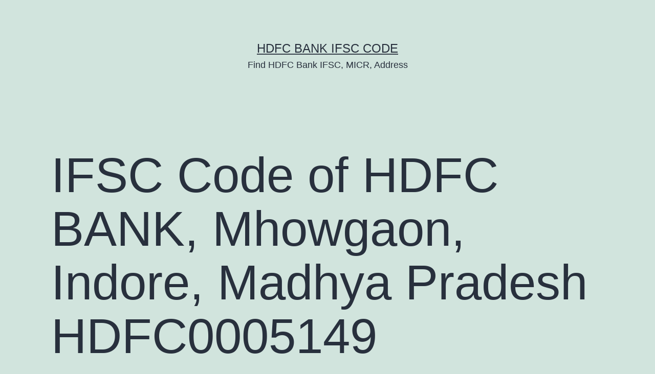

--- FILE ---
content_type: text/html; charset=UTF-8
request_url: https://hdfcbankifsccode.com/mhowgaon-branch/
body_size: 11690
content:
<!doctype html>
<html lang="en-US" prefix="og: https://ogp.me/ns#" >
<head>
	<meta charset="UTF-8" />
	<meta name="viewport" content="width=device-width, initial-scale=1.0" />
	
<!-- Search Engine Optimization by Rank Math - https://rankmath.com/ -->
<title>IFSC Code of HDFC BANK, Mhowgaon, Indore, Madhya Pradesh HDFC0005149</title>
<meta name="description" content="The HDFC BANK Mhowgaon Branch IFSC Code is HDFC0005149. The Bank is located at Hdfc Bank Ltd 100 Sanghi Streetmhow Dist Indore Mhowgaon Madhya Pradesh 453441, Mhowgaon, Indore, Madhya Pradesh. You can use the HDFC BANK IFSC Code to transfer funds online for RTGS, IMPS and NEFT transactions."/>
<meta name="robots" content="follow, index, max-snippet:-1, max-video-preview:-1, max-image-preview:large"/>
<link rel="canonical" href="https://hdfcbankifsccode.com/mhowgaon-branch/" />
<meta property="og:locale" content="en_US" />
<meta property="og:type" content="article" />
<meta property="og:title" content="IFSC Code of HDFC BANK, Mhowgaon, Indore, Madhya Pradesh HDFC0005149" />
<meta property="og:description" content="The HDFC BANK Mhowgaon Branch IFSC Code is HDFC0005149. The Bank is located at Hdfc Bank Ltd 100 Sanghi Streetmhow Dist Indore Mhowgaon Madhya Pradesh 453441, Mhowgaon, Indore, Madhya Pradesh. You can use the HDFC BANK IFSC Code to transfer funds online for RTGS, IMPS and NEFT transactions." />
<meta property="og:url" content="https://hdfcbankifsccode.com/mhowgaon-branch/" />
<meta property="og:site_name" content="HDFC Bank IFSC Code" />
<meta property="article:tag" content="Indore" />
<meta property="article:tag" content="Madhya Pradesh" />
<meta property="article:section" content="Indore" />
<meta property="og:updated_time" content="2022-09-05T14:22:47+00:00" />
<meta property="og:image" content="https://i0.wp.com/hdfcbankifsccode.com/wp-content/uploads/hdfc-ifsc-code.png" />
<meta property="og:image:secure_url" content="https://i0.wp.com/hdfcbankifsccode.com/wp-content/uploads/hdfc-ifsc-code.png" />
<meta property="og:image:alt" content="IFSC Code of HDFC BANK, Mhowgaon, Indore, Madhya Pradesh HDFC0005149" />
<meta property="article:published_time" content="2021-09-26T21:21:01+00:00" />
<meta property="article:modified_time" content="2022-09-05T14:22:47+00:00" />
<meta name="twitter:card" content="summary_large_image" />
<meta name="twitter:title" content="IFSC Code of HDFC BANK, Mhowgaon, Indore, Madhya Pradesh HDFC0005149" />
<meta name="twitter:description" content="The HDFC BANK Mhowgaon Branch IFSC Code is HDFC0005149. The Bank is located at Hdfc Bank Ltd 100 Sanghi Streetmhow Dist Indore Mhowgaon Madhya Pradesh 453441, Mhowgaon, Indore, Madhya Pradesh. You can use the HDFC BANK IFSC Code to transfer funds online for RTGS, IMPS and NEFT transactions." />
<meta name="twitter:site" content="@rahul964@gmail.com" />
<meta name="twitter:creator" content="@rahul964@gmail.com" />
<meta name="twitter:image" content="https://i0.wp.com/hdfcbankifsccode.com/wp-content/uploads/hdfc-ifsc-code.png" />
<meta name="twitter:label1" content="Written by" />
<meta name="twitter:data1" content="fr5m69flEsq" />
<meta name="twitter:label2" content="Time to read" />
<meta name="twitter:data2" content="2 minutes" />
<script type="application/ld+json" class="rank-math-schema">{"@context":"https://schema.org","@graph":[{"@type":["Person","Organization"],"@id":"https://hdfcbankifsccode.com/#person","name":"HDFC Bank IFSC Code","sameAs":["https://twitter.com/rahul964@gmail.com"]},{"@type":"WebSite","@id":"https://hdfcbankifsccode.com/#website","url":"https://hdfcbankifsccode.com","name":"HDFC Bank IFSC Code","publisher":{"@id":"https://hdfcbankifsccode.com/#person"},"inLanguage":"en-US"},{"@type":"ImageObject","@id":"https://i0.wp.com/hdfcbankifsccode.com/wp-content/uploads/hdfc-ifsc-code.png","url":"https://i0.wp.com/hdfcbankifsccode.com/wp-content/uploads/hdfc-ifsc-code.png","width":"200","height":"200","inLanguage":"en-US"},{"@type":"WebPage","@id":"https://hdfcbankifsccode.com/mhowgaon-branch/#webpage","url":"https://hdfcbankifsccode.com/mhowgaon-branch/","name":"IFSC Code of HDFC BANK, Mhowgaon, Indore, Madhya Pradesh HDFC0005149","datePublished":"2021-09-26T21:21:01+00:00","dateModified":"2022-09-05T14:22:47+00:00","isPartOf":{"@id":"https://hdfcbankifsccode.com/#website"},"primaryImageOfPage":{"@id":"https://i0.wp.com/hdfcbankifsccode.com/wp-content/uploads/hdfc-ifsc-code.png"},"inLanguage":"en-US"},{"@type":"Person","@id":"https://hdfcbankifsccode.com/author/fr5m69flesq/","name":"fr5m69flEsq","url":"https://hdfcbankifsccode.com/author/fr5m69flesq/","image":{"@type":"ImageObject","@id":"https://secure.gravatar.com/avatar/e8b02cfa3b3525efd8d9e515428655ec822f3434591be85d29dcc931b12488b9?s=96&amp;d=mm&amp;r=g","url":"https://secure.gravatar.com/avatar/e8b02cfa3b3525efd8d9e515428655ec822f3434591be85d29dcc931b12488b9?s=96&amp;d=mm&amp;r=g","caption":"fr5m69flEsq","inLanguage":"en-US"},"sameAs":["http://hdfcbankifsccode.com"]},{"@type":"Article","headline":"IFSC Code of HDFC BANK, Mhowgaon, Indore, Madhya Pradesh HDFC0005149","datePublished":"2021-09-26T21:21:01+00:00","dateModified":"2022-09-05T14:22:47+00:00","articleSection":"Indore, Madhya Pradesh","author":{"@id":"https://hdfcbankifsccode.com/author/fr5m69flesq/","name":"fr5m69flEsq"},"publisher":{"@id":"https://hdfcbankifsccode.com/#person"},"description":"The HDFC BANK Mhowgaon Branch IFSC Code is HDFC0005149. The Bank is located at Hdfc Bank Ltd 100 Sanghi Streetmhow Dist Indore Mhowgaon Madhya Pradesh 453441, Mhowgaon, Indore, Madhya Pradesh. You can use the HDFC BANK IFSC Code to transfer funds online for RTGS, IMPS and NEFT transactions.","name":"IFSC Code of HDFC BANK, Mhowgaon, Indore, Madhya Pradesh HDFC0005149","@id":"https://hdfcbankifsccode.com/mhowgaon-branch/#richSnippet","isPartOf":{"@id":"https://hdfcbankifsccode.com/mhowgaon-branch/#webpage"},"image":{"@id":"https://i0.wp.com/hdfcbankifsccode.com/wp-content/uploads/hdfc-ifsc-code.png"},"inLanguage":"en-US","mainEntityOfPage":{"@id":"https://hdfcbankifsccode.com/mhowgaon-branch/#webpage"}}]}</script>
<!-- /Rank Math WordPress SEO plugin -->

<link rel='dns-prefetch' href='//stats.wp.com' />
<link rel='preconnect' href='//c0.wp.com' />
<link rel="alternate" type="application/rss+xml" title="HDFC Bank IFSC Code &raquo; Feed" href="https://hdfcbankifsccode.com/feed/" />
<link rel="alternate" type="application/rss+xml" title="HDFC Bank IFSC Code &raquo; Comments Feed" href="https://hdfcbankifsccode.com/comments/feed/" />
<link rel="alternate" title="oEmbed (JSON)" type="application/json+oembed" href="https://hdfcbankifsccode.com/wp-json/oembed/1.0/embed?url=https%3A%2F%2Fhdfcbankifsccode.com%2Fmhowgaon-branch%2F" />
<link rel="alternate" title="oEmbed (XML)" type="text/xml+oembed" href="https://hdfcbankifsccode.com/wp-json/oembed/1.0/embed?url=https%3A%2F%2Fhdfcbankifsccode.com%2Fmhowgaon-branch%2F&#038;format=xml" />
<style id='wp-img-auto-sizes-contain-inline-css'>
img:is([sizes=auto i],[sizes^="auto," i]){contain-intrinsic-size:3000px 1500px}
/*# sourceURL=wp-img-auto-sizes-contain-inline-css */
</style>
<style id='wp-emoji-styles-inline-css'>

	img.wp-smiley, img.emoji {
		display: inline !important;
		border: none !important;
		box-shadow: none !important;
		height: 1em !important;
		width: 1em !important;
		margin: 0 0.07em !important;
		vertical-align: -0.1em !important;
		background: none !important;
		padding: 0 !important;
	}
/*# sourceURL=wp-emoji-styles-inline-css */
</style>
<style id='wp-block-library-inline-css'>
:root{--wp-block-synced-color:#7a00df;--wp-block-synced-color--rgb:122,0,223;--wp-bound-block-color:var(--wp-block-synced-color);--wp-editor-canvas-background:#ddd;--wp-admin-theme-color:#007cba;--wp-admin-theme-color--rgb:0,124,186;--wp-admin-theme-color-darker-10:#006ba1;--wp-admin-theme-color-darker-10--rgb:0,107,160.5;--wp-admin-theme-color-darker-20:#005a87;--wp-admin-theme-color-darker-20--rgb:0,90,135;--wp-admin-border-width-focus:2px}@media (min-resolution:192dpi){:root{--wp-admin-border-width-focus:1.5px}}.wp-element-button{cursor:pointer}:root .has-very-light-gray-background-color{background-color:#eee}:root .has-very-dark-gray-background-color{background-color:#313131}:root .has-very-light-gray-color{color:#eee}:root .has-very-dark-gray-color{color:#313131}:root .has-vivid-green-cyan-to-vivid-cyan-blue-gradient-background{background:linear-gradient(135deg,#00d084,#0693e3)}:root .has-purple-crush-gradient-background{background:linear-gradient(135deg,#34e2e4,#4721fb 50%,#ab1dfe)}:root .has-hazy-dawn-gradient-background{background:linear-gradient(135deg,#faaca8,#dad0ec)}:root .has-subdued-olive-gradient-background{background:linear-gradient(135deg,#fafae1,#67a671)}:root .has-atomic-cream-gradient-background{background:linear-gradient(135deg,#fdd79a,#004a59)}:root .has-nightshade-gradient-background{background:linear-gradient(135deg,#330968,#31cdcf)}:root .has-midnight-gradient-background{background:linear-gradient(135deg,#020381,#2874fc)}:root{--wp--preset--font-size--normal:16px;--wp--preset--font-size--huge:42px}.has-regular-font-size{font-size:1em}.has-larger-font-size{font-size:2.625em}.has-normal-font-size{font-size:var(--wp--preset--font-size--normal)}.has-huge-font-size{font-size:var(--wp--preset--font-size--huge)}.has-text-align-center{text-align:center}.has-text-align-left{text-align:left}.has-text-align-right{text-align:right}.has-fit-text{white-space:nowrap!important}#end-resizable-editor-section{display:none}.aligncenter{clear:both}.items-justified-left{justify-content:flex-start}.items-justified-center{justify-content:center}.items-justified-right{justify-content:flex-end}.items-justified-space-between{justify-content:space-between}.screen-reader-text{border:0;clip-path:inset(50%);height:1px;margin:-1px;overflow:hidden;padding:0;position:absolute;width:1px;word-wrap:normal!important}.screen-reader-text:focus{background-color:#ddd;clip-path:none;color:#444;display:block;font-size:1em;height:auto;left:5px;line-height:normal;padding:15px 23px 14px;text-decoration:none;top:5px;width:auto;z-index:100000}html :where(.has-border-color){border-style:solid}html :where([style*=border-top-color]){border-top-style:solid}html :where([style*=border-right-color]){border-right-style:solid}html :where([style*=border-bottom-color]){border-bottom-style:solid}html :where([style*=border-left-color]){border-left-style:solid}html :where([style*=border-width]){border-style:solid}html :where([style*=border-top-width]){border-top-style:solid}html :where([style*=border-right-width]){border-right-style:solid}html :where([style*=border-bottom-width]){border-bottom-style:solid}html :where([style*=border-left-width]){border-left-style:solid}html :where(img[class*=wp-image-]){height:auto;max-width:100%}:where(figure){margin:0 0 1em}html :where(.is-position-sticky){--wp-admin--admin-bar--position-offset:var(--wp-admin--admin-bar--height,0px)}@media screen and (max-width:600px){html :where(.is-position-sticky){--wp-admin--admin-bar--position-offset:0px}}

/*# sourceURL=wp-block-library-inline-css */
</style><style id='wp-block-heading-inline-css'>
h1:where(.wp-block-heading).has-background,h2:where(.wp-block-heading).has-background,h3:where(.wp-block-heading).has-background,h4:where(.wp-block-heading).has-background,h5:where(.wp-block-heading).has-background,h6:where(.wp-block-heading).has-background{padding:1.25em 2.375em}h1.has-text-align-left[style*=writing-mode]:where([style*=vertical-lr]),h1.has-text-align-right[style*=writing-mode]:where([style*=vertical-rl]),h2.has-text-align-left[style*=writing-mode]:where([style*=vertical-lr]),h2.has-text-align-right[style*=writing-mode]:where([style*=vertical-rl]),h3.has-text-align-left[style*=writing-mode]:where([style*=vertical-lr]),h3.has-text-align-right[style*=writing-mode]:where([style*=vertical-rl]),h4.has-text-align-left[style*=writing-mode]:where([style*=vertical-lr]),h4.has-text-align-right[style*=writing-mode]:where([style*=vertical-rl]),h5.has-text-align-left[style*=writing-mode]:where([style*=vertical-lr]),h5.has-text-align-right[style*=writing-mode]:where([style*=vertical-rl]),h6.has-text-align-left[style*=writing-mode]:where([style*=vertical-lr]),h6.has-text-align-right[style*=writing-mode]:where([style*=vertical-rl]){rotate:180deg}
/*# sourceURL=https://c0.wp.com/c/6.9/wp-includes/blocks/heading/style.min.css */
</style>
<style id='wp-block-latest-comments-inline-css'>
ol.wp-block-latest-comments{box-sizing:border-box;margin-left:0}:where(.wp-block-latest-comments:not([style*=line-height] .wp-block-latest-comments__comment)){line-height:1.1}:where(.wp-block-latest-comments:not([style*=line-height] .wp-block-latest-comments__comment-excerpt p)){line-height:1.8}.has-dates :where(.wp-block-latest-comments:not([style*=line-height])),.has-excerpts :where(.wp-block-latest-comments:not([style*=line-height])){line-height:1.5}.wp-block-latest-comments .wp-block-latest-comments{padding-left:0}.wp-block-latest-comments__comment{list-style:none;margin-bottom:1em}.has-avatars .wp-block-latest-comments__comment{list-style:none;min-height:2.25em}.has-avatars .wp-block-latest-comments__comment .wp-block-latest-comments__comment-excerpt,.has-avatars .wp-block-latest-comments__comment .wp-block-latest-comments__comment-meta{margin-left:3.25em}.wp-block-latest-comments__comment-excerpt p{font-size:.875em;margin:.36em 0 1.4em}.wp-block-latest-comments__comment-date{display:block;font-size:.75em}.wp-block-latest-comments .avatar,.wp-block-latest-comments__comment-avatar{border-radius:1.5em;display:block;float:left;height:2.5em;margin-right:.75em;width:2.5em}.wp-block-latest-comments[class*=-font-size] a,.wp-block-latest-comments[style*=font-size] a{font-size:inherit}
/*# sourceURL=https://c0.wp.com/c/6.9/wp-includes/blocks/latest-comments/style.min.css */
</style>
<style id='wp-block-latest-posts-inline-css'>
.wp-block-latest-posts{box-sizing:border-box}.wp-block-latest-posts.alignleft{margin-right:2em}.wp-block-latest-posts.alignright{margin-left:2em}.wp-block-latest-posts.wp-block-latest-posts__list{list-style:none}.wp-block-latest-posts.wp-block-latest-posts__list li{clear:both;overflow-wrap:break-word}.wp-block-latest-posts.is-grid{display:flex;flex-wrap:wrap}.wp-block-latest-posts.is-grid li{margin:0 1.25em 1.25em 0;width:100%}@media (min-width:600px){.wp-block-latest-posts.columns-2 li{width:calc(50% - .625em)}.wp-block-latest-posts.columns-2 li:nth-child(2n){margin-right:0}.wp-block-latest-posts.columns-3 li{width:calc(33.33333% - .83333em)}.wp-block-latest-posts.columns-3 li:nth-child(3n){margin-right:0}.wp-block-latest-posts.columns-4 li{width:calc(25% - .9375em)}.wp-block-latest-posts.columns-4 li:nth-child(4n){margin-right:0}.wp-block-latest-posts.columns-5 li{width:calc(20% - 1em)}.wp-block-latest-posts.columns-5 li:nth-child(5n){margin-right:0}.wp-block-latest-posts.columns-6 li{width:calc(16.66667% - 1.04167em)}.wp-block-latest-posts.columns-6 li:nth-child(6n){margin-right:0}}:root :where(.wp-block-latest-posts.is-grid){padding:0}:root :where(.wp-block-latest-posts.wp-block-latest-posts__list){padding-left:0}.wp-block-latest-posts__post-author,.wp-block-latest-posts__post-date{display:block;font-size:.8125em}.wp-block-latest-posts__post-excerpt,.wp-block-latest-posts__post-full-content{margin-bottom:1em;margin-top:.5em}.wp-block-latest-posts__featured-image a{display:inline-block}.wp-block-latest-posts__featured-image img{height:auto;max-width:100%;width:auto}.wp-block-latest-posts__featured-image.alignleft{float:left;margin-right:1em}.wp-block-latest-posts__featured-image.alignright{float:right;margin-left:1em}.wp-block-latest-posts__featured-image.aligncenter{margin-bottom:1em;text-align:center}
/*# sourceURL=https://c0.wp.com/c/6.9/wp-includes/blocks/latest-posts/style.min.css */
</style>
<style id='wp-block-search-inline-css'>
.wp-block-search__button{margin-left:10px;word-break:normal}.wp-block-search__button.has-icon{line-height:0}.wp-block-search__button svg{height:1.25em;min-height:24px;min-width:24px;width:1.25em;fill:currentColor;vertical-align:text-bottom}:where(.wp-block-search__button){border:1px solid #ccc;padding:6px 10px}.wp-block-search__inside-wrapper{display:flex;flex:auto;flex-wrap:nowrap;max-width:100%}.wp-block-search__label{width:100%}.wp-block-search.wp-block-search__button-only .wp-block-search__button{box-sizing:border-box;display:flex;flex-shrink:0;justify-content:center;margin-left:0;max-width:100%}.wp-block-search.wp-block-search__button-only .wp-block-search__inside-wrapper{min-width:0!important;transition-property:width}.wp-block-search.wp-block-search__button-only .wp-block-search__input{flex-basis:100%;transition-duration:.3s}.wp-block-search.wp-block-search__button-only.wp-block-search__searchfield-hidden,.wp-block-search.wp-block-search__button-only.wp-block-search__searchfield-hidden .wp-block-search__inside-wrapper{overflow:hidden}.wp-block-search.wp-block-search__button-only.wp-block-search__searchfield-hidden .wp-block-search__input{border-left-width:0!important;border-right-width:0!important;flex-basis:0;flex-grow:0;margin:0;min-width:0!important;padding-left:0!important;padding-right:0!important;width:0!important}:where(.wp-block-search__input){appearance:none;border:1px solid #949494;flex-grow:1;font-family:inherit;font-size:inherit;font-style:inherit;font-weight:inherit;letter-spacing:inherit;line-height:inherit;margin-left:0;margin-right:0;min-width:3rem;padding:8px;text-decoration:unset!important;text-transform:inherit}:where(.wp-block-search__button-inside .wp-block-search__inside-wrapper){background-color:#fff;border:1px solid #949494;box-sizing:border-box;padding:4px}:where(.wp-block-search__button-inside .wp-block-search__inside-wrapper) .wp-block-search__input{border:none;border-radius:0;padding:0 4px}:where(.wp-block-search__button-inside .wp-block-search__inside-wrapper) .wp-block-search__input:focus{outline:none}:where(.wp-block-search__button-inside .wp-block-search__inside-wrapper) :where(.wp-block-search__button){padding:4px 8px}.wp-block-search.aligncenter .wp-block-search__inside-wrapper{margin:auto}.wp-block[data-align=right] .wp-block-search.wp-block-search__button-only .wp-block-search__inside-wrapper{float:right}
/*# sourceURL=https://c0.wp.com/c/6.9/wp-includes/blocks/search/style.min.css */
</style>
<style id='wp-block-search-theme-inline-css'>
.wp-block-search .wp-block-search__label{font-weight:700}.wp-block-search__button{border:1px solid #ccc;padding:.375em .625em}
/*# sourceURL=https://c0.wp.com/c/6.9/wp-includes/blocks/search/theme.min.css */
</style>
<style id='wp-block-group-inline-css'>
.wp-block-group{box-sizing:border-box}:where(.wp-block-group.wp-block-group-is-layout-constrained){position:relative}
/*# sourceURL=https://c0.wp.com/c/6.9/wp-includes/blocks/group/style.min.css */
</style>
<style id='wp-block-group-theme-inline-css'>
:where(.wp-block-group.has-background){padding:1.25em 2.375em}
/*# sourceURL=https://c0.wp.com/c/6.9/wp-includes/blocks/group/theme.min.css */
</style>
<style id='global-styles-inline-css'>
:root{--wp--preset--aspect-ratio--square: 1;--wp--preset--aspect-ratio--4-3: 4/3;--wp--preset--aspect-ratio--3-4: 3/4;--wp--preset--aspect-ratio--3-2: 3/2;--wp--preset--aspect-ratio--2-3: 2/3;--wp--preset--aspect-ratio--16-9: 16/9;--wp--preset--aspect-ratio--9-16: 9/16;--wp--preset--color--black: #000000;--wp--preset--color--cyan-bluish-gray: #abb8c3;--wp--preset--color--white: #FFFFFF;--wp--preset--color--pale-pink: #f78da7;--wp--preset--color--vivid-red: #cf2e2e;--wp--preset--color--luminous-vivid-orange: #ff6900;--wp--preset--color--luminous-vivid-amber: #fcb900;--wp--preset--color--light-green-cyan: #7bdcb5;--wp--preset--color--vivid-green-cyan: #00d084;--wp--preset--color--pale-cyan-blue: #8ed1fc;--wp--preset--color--vivid-cyan-blue: #0693e3;--wp--preset--color--vivid-purple: #9b51e0;--wp--preset--color--dark-gray: #28303D;--wp--preset--color--gray: #39414D;--wp--preset--color--green: #D1E4DD;--wp--preset--color--blue: #D1DFE4;--wp--preset--color--purple: #D1D1E4;--wp--preset--color--red: #E4D1D1;--wp--preset--color--orange: #E4DAD1;--wp--preset--color--yellow: #EEEADD;--wp--preset--gradient--vivid-cyan-blue-to-vivid-purple: linear-gradient(135deg,rgb(6,147,227) 0%,rgb(155,81,224) 100%);--wp--preset--gradient--light-green-cyan-to-vivid-green-cyan: linear-gradient(135deg,rgb(122,220,180) 0%,rgb(0,208,130) 100%);--wp--preset--gradient--luminous-vivid-amber-to-luminous-vivid-orange: linear-gradient(135deg,rgb(252,185,0) 0%,rgb(255,105,0) 100%);--wp--preset--gradient--luminous-vivid-orange-to-vivid-red: linear-gradient(135deg,rgb(255,105,0) 0%,rgb(207,46,46) 100%);--wp--preset--gradient--very-light-gray-to-cyan-bluish-gray: linear-gradient(135deg,rgb(238,238,238) 0%,rgb(169,184,195) 100%);--wp--preset--gradient--cool-to-warm-spectrum: linear-gradient(135deg,rgb(74,234,220) 0%,rgb(151,120,209) 20%,rgb(207,42,186) 40%,rgb(238,44,130) 60%,rgb(251,105,98) 80%,rgb(254,248,76) 100%);--wp--preset--gradient--blush-light-purple: linear-gradient(135deg,rgb(255,206,236) 0%,rgb(152,150,240) 100%);--wp--preset--gradient--blush-bordeaux: linear-gradient(135deg,rgb(254,205,165) 0%,rgb(254,45,45) 50%,rgb(107,0,62) 100%);--wp--preset--gradient--luminous-dusk: linear-gradient(135deg,rgb(255,203,112) 0%,rgb(199,81,192) 50%,rgb(65,88,208) 100%);--wp--preset--gradient--pale-ocean: linear-gradient(135deg,rgb(255,245,203) 0%,rgb(182,227,212) 50%,rgb(51,167,181) 100%);--wp--preset--gradient--electric-grass: linear-gradient(135deg,rgb(202,248,128) 0%,rgb(113,206,126) 100%);--wp--preset--gradient--midnight: linear-gradient(135deg,rgb(2,3,129) 0%,rgb(40,116,252) 100%);--wp--preset--gradient--purple-to-yellow: linear-gradient(160deg, #D1D1E4 0%, #EEEADD 100%);--wp--preset--gradient--yellow-to-purple: linear-gradient(160deg, #EEEADD 0%, #D1D1E4 100%);--wp--preset--gradient--green-to-yellow: linear-gradient(160deg, #D1E4DD 0%, #EEEADD 100%);--wp--preset--gradient--yellow-to-green: linear-gradient(160deg, #EEEADD 0%, #D1E4DD 100%);--wp--preset--gradient--red-to-yellow: linear-gradient(160deg, #E4D1D1 0%, #EEEADD 100%);--wp--preset--gradient--yellow-to-red: linear-gradient(160deg, #EEEADD 0%, #E4D1D1 100%);--wp--preset--gradient--purple-to-red: linear-gradient(160deg, #D1D1E4 0%, #E4D1D1 100%);--wp--preset--gradient--red-to-purple: linear-gradient(160deg, #E4D1D1 0%, #D1D1E4 100%);--wp--preset--font-size--small: 18px;--wp--preset--font-size--medium: 20px;--wp--preset--font-size--large: 24px;--wp--preset--font-size--x-large: 42px;--wp--preset--font-size--extra-small: 16px;--wp--preset--font-size--normal: 20px;--wp--preset--font-size--extra-large: 40px;--wp--preset--font-size--huge: 96px;--wp--preset--font-size--gigantic: 144px;--wp--preset--spacing--20: 0.44rem;--wp--preset--spacing--30: 0.67rem;--wp--preset--spacing--40: 1rem;--wp--preset--spacing--50: 1.5rem;--wp--preset--spacing--60: 2.25rem;--wp--preset--spacing--70: 3.38rem;--wp--preset--spacing--80: 5.06rem;--wp--preset--shadow--natural: 6px 6px 9px rgba(0, 0, 0, 0.2);--wp--preset--shadow--deep: 12px 12px 50px rgba(0, 0, 0, 0.4);--wp--preset--shadow--sharp: 6px 6px 0px rgba(0, 0, 0, 0.2);--wp--preset--shadow--outlined: 6px 6px 0px -3px rgb(255, 255, 255), 6px 6px rgb(0, 0, 0);--wp--preset--shadow--crisp: 6px 6px 0px rgb(0, 0, 0);}:where(.is-layout-flex){gap: 0.5em;}:where(.is-layout-grid){gap: 0.5em;}body .is-layout-flex{display: flex;}.is-layout-flex{flex-wrap: wrap;align-items: center;}.is-layout-flex > :is(*, div){margin: 0;}body .is-layout-grid{display: grid;}.is-layout-grid > :is(*, div){margin: 0;}:where(.wp-block-columns.is-layout-flex){gap: 2em;}:where(.wp-block-columns.is-layout-grid){gap: 2em;}:where(.wp-block-post-template.is-layout-flex){gap: 1.25em;}:where(.wp-block-post-template.is-layout-grid){gap: 1.25em;}.has-black-color{color: var(--wp--preset--color--black) !important;}.has-cyan-bluish-gray-color{color: var(--wp--preset--color--cyan-bluish-gray) !important;}.has-white-color{color: var(--wp--preset--color--white) !important;}.has-pale-pink-color{color: var(--wp--preset--color--pale-pink) !important;}.has-vivid-red-color{color: var(--wp--preset--color--vivid-red) !important;}.has-luminous-vivid-orange-color{color: var(--wp--preset--color--luminous-vivid-orange) !important;}.has-luminous-vivid-amber-color{color: var(--wp--preset--color--luminous-vivid-amber) !important;}.has-light-green-cyan-color{color: var(--wp--preset--color--light-green-cyan) !important;}.has-vivid-green-cyan-color{color: var(--wp--preset--color--vivid-green-cyan) !important;}.has-pale-cyan-blue-color{color: var(--wp--preset--color--pale-cyan-blue) !important;}.has-vivid-cyan-blue-color{color: var(--wp--preset--color--vivid-cyan-blue) !important;}.has-vivid-purple-color{color: var(--wp--preset--color--vivid-purple) !important;}.has-black-background-color{background-color: var(--wp--preset--color--black) !important;}.has-cyan-bluish-gray-background-color{background-color: var(--wp--preset--color--cyan-bluish-gray) !important;}.has-white-background-color{background-color: var(--wp--preset--color--white) !important;}.has-pale-pink-background-color{background-color: var(--wp--preset--color--pale-pink) !important;}.has-vivid-red-background-color{background-color: var(--wp--preset--color--vivid-red) !important;}.has-luminous-vivid-orange-background-color{background-color: var(--wp--preset--color--luminous-vivid-orange) !important;}.has-luminous-vivid-amber-background-color{background-color: var(--wp--preset--color--luminous-vivid-amber) !important;}.has-light-green-cyan-background-color{background-color: var(--wp--preset--color--light-green-cyan) !important;}.has-vivid-green-cyan-background-color{background-color: var(--wp--preset--color--vivid-green-cyan) !important;}.has-pale-cyan-blue-background-color{background-color: var(--wp--preset--color--pale-cyan-blue) !important;}.has-vivid-cyan-blue-background-color{background-color: var(--wp--preset--color--vivid-cyan-blue) !important;}.has-vivid-purple-background-color{background-color: var(--wp--preset--color--vivid-purple) !important;}.has-black-border-color{border-color: var(--wp--preset--color--black) !important;}.has-cyan-bluish-gray-border-color{border-color: var(--wp--preset--color--cyan-bluish-gray) !important;}.has-white-border-color{border-color: var(--wp--preset--color--white) !important;}.has-pale-pink-border-color{border-color: var(--wp--preset--color--pale-pink) !important;}.has-vivid-red-border-color{border-color: var(--wp--preset--color--vivid-red) !important;}.has-luminous-vivid-orange-border-color{border-color: var(--wp--preset--color--luminous-vivid-orange) !important;}.has-luminous-vivid-amber-border-color{border-color: var(--wp--preset--color--luminous-vivid-amber) !important;}.has-light-green-cyan-border-color{border-color: var(--wp--preset--color--light-green-cyan) !important;}.has-vivid-green-cyan-border-color{border-color: var(--wp--preset--color--vivid-green-cyan) !important;}.has-pale-cyan-blue-border-color{border-color: var(--wp--preset--color--pale-cyan-blue) !important;}.has-vivid-cyan-blue-border-color{border-color: var(--wp--preset--color--vivid-cyan-blue) !important;}.has-vivid-purple-border-color{border-color: var(--wp--preset--color--vivid-purple) !important;}.has-vivid-cyan-blue-to-vivid-purple-gradient-background{background: var(--wp--preset--gradient--vivid-cyan-blue-to-vivid-purple) !important;}.has-light-green-cyan-to-vivid-green-cyan-gradient-background{background: var(--wp--preset--gradient--light-green-cyan-to-vivid-green-cyan) !important;}.has-luminous-vivid-amber-to-luminous-vivid-orange-gradient-background{background: var(--wp--preset--gradient--luminous-vivid-amber-to-luminous-vivid-orange) !important;}.has-luminous-vivid-orange-to-vivid-red-gradient-background{background: var(--wp--preset--gradient--luminous-vivid-orange-to-vivid-red) !important;}.has-very-light-gray-to-cyan-bluish-gray-gradient-background{background: var(--wp--preset--gradient--very-light-gray-to-cyan-bluish-gray) !important;}.has-cool-to-warm-spectrum-gradient-background{background: var(--wp--preset--gradient--cool-to-warm-spectrum) !important;}.has-blush-light-purple-gradient-background{background: var(--wp--preset--gradient--blush-light-purple) !important;}.has-blush-bordeaux-gradient-background{background: var(--wp--preset--gradient--blush-bordeaux) !important;}.has-luminous-dusk-gradient-background{background: var(--wp--preset--gradient--luminous-dusk) !important;}.has-pale-ocean-gradient-background{background: var(--wp--preset--gradient--pale-ocean) !important;}.has-electric-grass-gradient-background{background: var(--wp--preset--gradient--electric-grass) !important;}.has-midnight-gradient-background{background: var(--wp--preset--gradient--midnight) !important;}.has-small-font-size{font-size: var(--wp--preset--font-size--small) !important;}.has-medium-font-size{font-size: var(--wp--preset--font-size--medium) !important;}.has-large-font-size{font-size: var(--wp--preset--font-size--large) !important;}.has-x-large-font-size{font-size: var(--wp--preset--font-size--x-large) !important;}
/*# sourceURL=global-styles-inline-css */
</style>

<style id='classic-theme-styles-inline-css'>
/*! This file is auto-generated */
.wp-block-button__link{color:#fff;background-color:#32373c;border-radius:9999px;box-shadow:none;text-decoration:none;padding:calc(.667em + 2px) calc(1.333em + 2px);font-size:1.125em}.wp-block-file__button{background:#32373c;color:#fff;text-decoration:none}
/*# sourceURL=/wp-includes/css/classic-themes.min.css */
</style>
<link rel='stylesheet' id='twenty-twenty-one-custom-color-overrides-css' href='https://hdfcbankifsccode.com/wp-content/themes/twentytwentyone/assets/css/custom-color-overrides.css?ver=2.7' media='all' />
<link rel='stylesheet' id='twenty-twenty-one-style-css' href='https://hdfcbankifsccode.com/wp-content/themes/twentytwentyone/style.css?ver=2.7' media='all' />
<link rel='stylesheet' id='twenty-twenty-one-print-style-css' href='https://hdfcbankifsccode.com/wp-content/themes/twentytwentyone/assets/css/print.css?ver=2.7' media='print' />
<link rel='stylesheet' id='twentytwentyone-jetpack-css' href='https://c0.wp.com/p/jetpack/15.3.1/modules/theme-tools/compat/twentytwentyone.css' media='all' />
<link rel="https://api.w.org/" href="https://hdfcbankifsccode.com/wp-json/" /><link rel="alternate" title="JSON" type="application/json" href="https://hdfcbankifsccode.com/wp-json/wp/v2/posts/31294" /><link rel="EditURI" type="application/rsd+xml" title="RSD" href="https://hdfcbankifsccode.com/xmlrpc.php?rsd" />
<meta name="generator" content="WordPress 6.9" />
<link rel='shortlink' href='https://hdfcbankifsccode.com/?p=31294' />
	<style>img#wpstats{display:none}</style>
		</head>

<body class="wp-singular post-template-default single single-post postid-31294 single-format-standard wp-embed-responsive wp-theme-twentytwentyone is-light-theme no-js singular">
<div id="page" class="site">
	<a class="skip-link screen-reader-text" href="#content">
		Skip to content	</a>

	
<header id="masthead" class="site-header has-title-and-tagline">

	

<div class="site-branding">

	
						<p class="site-title"><a href="https://hdfcbankifsccode.com/" rel="home">HDFC Bank IFSC Code</a></p>
			
			<p class="site-description">
			Find HDFC Bank IFSC, MICR, Address		</p>
	</div><!-- .site-branding -->
	

</header><!-- #masthead -->

	<div id="content" class="site-content">
		<div id="primary" class="content-area">
			<main id="main" class="site-main">

<article id="post-31294" class="post-31294 post type-post status-publish format-standard hentry category-indore category-madhya-pradesh tag-indore tag-madhya-pradesh entry">

	<header class="entry-header alignwide">
		<h1 class="entry-title">IFSC Code of HDFC BANK, Mhowgaon, Indore, Madhya Pradesh HDFC0005149</h1>			</header><!-- .entry-header -->

	<div class="entry-content">
		<p>The HDFC BANK Mhowgaon Branch IFSC Code is HDFC0005149. The Bank is located at Hdfc Bank Ltd 100 Sanghi Streetmhow Dist Indore Mhowgaon Madhya Pradesh 453441, Mhowgaon, Indore, Madhya Pradesh. You can use the HDFC BANK IFSC Code to transfer funds online for RTGS, IMPS and NEFT transactions.</p>
<h2>HDFC Bank Mhowgaon Branch, Indore IFSC Code</h2>
<p><textarea id="copy-text" spellcheck="false">HDFC0005149</textarea></p>
<p><button id="copy" type="button">Copy<span class="done" aria-hidden="true">Copied</span></button></p>
<table class="table table-sm card-font">
<colgroup>
<col width="20%"></colgroup>
<tbody>
<tr>
<th class="ifsc border-0"><strong>IFSC Code:</strong></th>
<td class="border-0 font-weight-bold"><span class="ifscCode">HDFC0005149</span> <span>(used for RTGS, IMPS and NEFT transactions)</span></td>
</tr>
<tr>
<th>Branch Code:</th>
<td> (The last six characters of the IFSC Code represent the Branch code.)</td>
</tr>
<tr>
<th>MICR Code:</th>
<td>453240001</td>
</tr>
<tr>
<th>Bank Name:</th>
<td>HDFC BANK</td>
</tr>
<tr>
<th>Branch:</th>
<td>Mhowgaon</td>
</tr>
<tr>
<th>City/District:</th>
<td>Indore</td>
</tr>
<tr>
<th>State:</th>
<td>Madhya Pradesh</td>
</tr>
<tr>
<th>Address:</th>
<td>Hdfc Bank Ltd 100 Sanghi Streetmhow Dist Indore Mhowgaon Madhya Pradesh 453441</td>
</tr>
<tr>
<th>Contact:</th>
<td>1860-2676161</td>
</tr>
<tr>
<th>Website:</th>
<td>www.hdfcbank.com</td>
</tr>
</tbody>
</table>
<ul class="stepsbox">
<li><a href="#ifsccode">What is IFSC Code?</a></li>
<li><a href="#ifscuse">Uses of IFSC Code</a></li>
<li><a href="#ifscfind">How to Find IFSC Code?</a></li>
<li><a href="#micrcode">What is MICR Code?</a></li>
<li><a href="#micrfind">How to Find MICR Code?</a></li>
<li><a href="#neft">What is NEFT?</a></li>
<li><a href="#rtgs">What is RTGS?</a></li>
<li><a href="#faqs">FaQs</a></li>
</ul>
<h2 id="ifsccode">What is IFSC Code?</h2>
<p>The Word IFSC is the short form of the Indian Financial System Code, used for online bank transactions in India. IFSC code is an 11 digit code combined with alphanumerical characters assigned by RBI (Reserve Bank of India) to identify every bank branch uniquely. You can usually find the IFSC code in a bank account passbook, chequebook issued by the bank, or the RBI website. A valid IFSC code is required to transfer funds to any bank account. The different types of bank transfers are NEFT, RTGS and IMPS.</p>
<h2 id="ifscuse">Uses of IFSC Code</h2>
<ol>
<li><strong>NEFT</strong>: It allows you to electronically transfer funds from your bank account to any other account of the same bank or different bank.</li>
<li><strong>RTGS</strong>: Transfer Minimum limit of Rs 2 Lakh.</li>
<li><strong>IMPS</strong>: Bank account holder can transfer funds 24&#215;7 365 days.</li>
<li>Online Banking</li>
</ol>
<h2 id="ifscfind">How to find IFSC Code?</h2>
<ol>
<li>IFSC code can be found on the cheque page and passbook of the HDFC BANK.</li>
<li>You can obtain IFSC Code from the HDFC BANK or the Reserve Bank of India’s website.</li>
</ol>
<h3>Where to find HDFC IFSC Code on a chequebook?</h3>
<p>IFSC Code is printed on the Top of the cheque page.</p>
<p><img fetchpriority="high" decoding="async" src="https://i0.wp.com/hdfcbankifsccode.com/wp-content/uploads/hdfc-ifsc-code.png" alt="How-to Find HDFC BANK IFSC Code on Chequebook" width="677" height="303" class="aligncenter" /></p>
<h2 id="micrcode">What is a MICR Code?</h2>
<p>The MICR is the short form of Magnetic Ink Character Recognition. It&#8217;s a printing technology used to print alpha-numeric details. For example, MICR Code is printed on cheques, and this code is used in cheque processing.</p>
<h2 id="micrfind">How to find MICR Code?</h2>
<ol>
<li>MICR code can be found on a chequebook and bank passbook issued by the HDFC Bank.</li>
<li>You can also find the MICR code on the HDFC BANK website.</li>
</ol>
<h3>Where to find HDFC MICR Code on a chequebook?</h3>
<p>MICR Code is printed on the bottom of the cheque page, next to the cheque number.</p>
<p><img decoding="async" src="https://i0.wp.com/hdfcbankifsccode.com/wp-content/uploads/hdfc-micr-code.png" alt="How-to Find HDFC BANK MICR Code on Chequebook" width="677" height="303" class="aligncenter" /></p>
<h2 id="neft">What is NEFT?</h2>
<p>NEFT is the short form of National Electronic Fund Transfer. It&#8217;s an online fund transfer system supported by RBI. NEFT is used for small and medium amount transfers between banks and accounts. There is no minimum amount limit set for NEFT.</p>
<h2 id="rtgs">What is RTGS?</h2>
<p>The RTGS is the short form of Real-Time Gross Settlement. Its a fund transfer system used to transfer money from one bank to another. This gross basis transfer is a real-time transfer system used for making large transfers. The minimum transfer amount must be Rs.2,00,000. Relevant fees are applicable.</p>
<h2 id="faqs">FAQs on HDFC BANK, Mhowgaon, Indore, Madhya Pradesh</h2>
<li class="faq-item">
<div itemscope="" itemprop="mainEntity" itemtype="https://schema.org/Question"> <span itemprop="name" class="faq-question">What is the IFSC code of Mhowgaon, HDFC BANK ?</span></p>
<div class="faq-answer" itemscope="" itemprop="acceptedAnswer" itemtype="https://schema.org/Answer"><span itemprop="text">The IFSC code of Mhowgaon, HDFC BANK is HDFC0005149</span> </div>
</p></div>
</li>
<li class="faq-item">
<div itemscope="" itemprop="mainEntity" itemtype="https://schema.org/Question"> <span itemprop="name" class="faq-question"> What is the address associated with HDFC0005149 ?</span></p>
<div class="faq-answer" itemscope="" itemprop="acceptedAnswer" itemtype="https://schema.org/Answer"> <span itemprop="text">The address associated with HDFC0005149 is Hdfc Bank Ltd 100 Sanghi Streetmhow Dist Indore Mhowgaon Madhya Pradesh 453441</span> </div>
</p></div>
</li>
<li class="faq-item">
<div itemscope="" itemprop="mainEntity" itemtype="https://schema.org/Question"> <span itemprop="name" class="faq-question"> Which district falls under the HDFC BANK ?</span></p>
<div class="faq-answer" itemscope="" itemprop="acceptedAnswer" itemtype="https://schema.org/Answer"> <span itemprop="text">The district that falls under the HDFC BANK is Indore</span> </div>
</p></div>
</li>
	</div><!-- .entry-content -->

	<footer class="entry-footer default-max-width">
		<div class="posted-by"><span class="posted-on">Published <time class="entry-date published updated" datetime="2021-09-26T21:21:01+00:00">September 26, 2021</time></span><span class="byline">By <a href="https://hdfcbankifsccode.com/author/fr5m69flesq/" rel="author">fr5m69flEsq</a></span></div><div class="post-taxonomies"><span class="cat-links">Categorized as <a href="https://hdfcbankifsccode.com/category/madhya-pradesh/indore/" rel="category tag">Indore</a>, <a href="https://hdfcbankifsccode.com/category/madhya-pradesh/" rel="category tag">Madhya Pradesh</a> </span><span class="tags-links">Tagged <a href="https://hdfcbankifsccode.com/tag/indore/" rel="tag">Indore</a>, <a href="https://hdfcbankifsccode.com/tag/madhya-pradesh/" rel="tag">Madhya Pradesh</a></span></div>	</footer><!-- .entry-footer -->

				
</article><!-- #post-31294 -->

	<nav class="navigation post-navigation" aria-label="Posts">
		<h2 class="screen-reader-text">Post navigation</h2>
		<div class="nav-links"><div class="nav-previous"><a href="https://hdfcbankifsccode.com/bhagalpur-branch-5/" rel="prev"><p class="meta-nav"><svg class="svg-icon" width="24" height="24" aria-hidden="true" role="img" focusable="false" viewBox="0 0 24 24" fill="none" xmlns="http://www.w3.org/2000/svg"><path fill-rule="evenodd" clip-rule="evenodd" d="M20 13v-2H8l4-4-1-2-7 7 7 7 1-2-4-4z" fill="currentColor"/></svg>Previous post</p><p class="post-title">IFSC Code of HDFC BANK, Bhagalpur, Bhagalpur, Bihar HDFC0005150</p></a></div><div class="nav-next"><a href="https://hdfcbankifsccode.com/udhampur-branch/" rel="next"><p class="meta-nav">Next post<svg class="svg-icon" width="24" height="24" aria-hidden="true" role="img" focusable="false" viewBox="0 0 24 24" fill="none" xmlns="http://www.w3.org/2000/svg"><path fill-rule="evenodd" clip-rule="evenodd" d="m4 13v-2h12l-4-4 1-2 7 7-7 7-1-2 4-4z" fill="currentColor"/></svg></p><p class="post-title">IFSC Code of HDFC BANK, Udhampur, Udhampur, Jammu and Kashmir HDFC0005147</p></a></div></div>
	</nav>			</main><!-- #main -->
		</div><!-- #primary -->
	</div><!-- #content -->

	
	<aside class="widget-area">
		<section id="block-2" class="widget widget_block widget_search"><form role="search" method="get" action="https://hdfcbankifsccode.com/" class="wp-block-search__button-outside wp-block-search__text-button wp-block-search"    ><label class="wp-block-search__label" for="wp-block-search__input-1" >Search</label><div class="wp-block-search__inside-wrapper" ><input class="wp-block-search__input" id="wp-block-search__input-1" placeholder="" value="" type="search" name="s" required /><button aria-label="Search" class="wp-block-search__button wp-element-button" type="submit" >Search</button></div></form></section><section id="block-3" class="widget widget_block"><div class="wp-block-group"><div class="wp-block-group__inner-container is-layout-flow wp-block-group-is-layout-flow"><h2 class="wp-block-heading">Recent Posts</h2><ul class="wp-block-latest-posts__list wp-block-latest-posts"><li><a class="wp-block-latest-posts__post-title" href="https://hdfcbankifsccode.com/bengaluru-urban/">IFSC Code of HDFC BANK, Bengaluru Urban, Bengaluru, Karnataka</a></li>
<li><a class="wp-block-latest-posts__post-title" href="https://hdfcbankifsccode.com/khakat-ludhiana/">IFSC Code of HDFC BANK, Khakat, Ludhiana, Punjab</a></li>
<li><a class="wp-block-latest-posts__post-title" href="https://hdfcbankifsccode.com/kishangarh-ajmer/">IFSC Code of HDFC BANK, Kishangarh, Ajmer, Rajasthan</a></li>
<li><a class="wp-block-latest-posts__post-title" href="https://hdfcbankifsccode.com/mandhi-jaipur/">IFSC Code of HDFC BANK, Jaipur, Rajasthan</a></li>
<li><a class="wp-block-latest-posts__post-title" href="https://hdfcbankifsccode.com/mansarover-jaipur/">IFSC Code of HDFC BANK, Jaipur, Rajasthan</a></li>
</ul></div></div></section><section id="block-4" class="widget widget_block"><div class="wp-block-group"><div class="wp-block-group__inner-container is-layout-flow wp-block-group-is-layout-flow"><h2 class="wp-block-heading">Recent Comments</h2><div class="no-comments wp-block-latest-comments">No comments to show.</div></div></div></section>	</aside><!-- .widget-area -->

	
	<footer id="colophon" class="site-footer">

				<div class="site-info">
			<div class="site-name">
																						<a href="https://hdfcbankifsccode.com/">HDFC Bank IFSC Code</a>
																		</div><!-- .site-name -->

			
			<div class="powered-by">
				Proudly powered by <a href="https://wordpress.org/">WordPress</a>.			</div><!-- .powered-by -->

		</div><!-- .site-info -->
	</footer><!-- #colophon -->

</div><!-- #page -->

<script type="speculationrules">
{"prefetch":[{"source":"document","where":{"and":[{"href_matches":"/*"},{"not":{"href_matches":["/wp-*.php","/wp-admin/*","/wp-content/uploads/*","/wp-content/*","/wp-content/plugins/*","/wp-content/themes/twentytwentyone/*","/*\\?(.+)"]}},{"not":{"selector_matches":"a[rel~=\"nofollow\"]"}},{"not":{"selector_matches":".no-prefetch, .no-prefetch a"}}]},"eagerness":"conservative"}]}
</script>
<script>
document.body.classList.remove('no-js');
//# sourceURL=twenty_twenty_one_supports_js
</script>
<script>
		if ( -1 !== navigator.userAgent.indexOf('MSIE') || -1 !== navigator.appVersion.indexOf('Trident/') ) {
			document.body.classList.add('is-IE');
		}
	//# sourceURL=twentytwentyone_add_ie_class
</script>
<script id="twenty-twenty-one-ie11-polyfills-js-after">
( Element.prototype.matches && Element.prototype.closest && window.NodeList && NodeList.prototype.forEach ) || document.write( '<script src="https://hdfcbankifsccode.com/wp-content/themes/twentytwentyone/assets/js/polyfills.js?ver=2.7"></scr' + 'ipt>' );
//# sourceURL=twenty-twenty-one-ie11-polyfills-js-after
</script>
<script src="https://hdfcbankifsccode.com/wp-content/themes/twentytwentyone/assets/js/responsive-embeds.js?ver=2.7" id="twenty-twenty-one-responsive-embeds-script-js"></script>
<script id="jetpack-stats-js-before">
_stq = window._stq || [];
_stq.push([ "view", JSON.parse("{\"v\":\"ext\",\"blog\":\"182718232\",\"post\":\"31294\",\"tz\":\"0\",\"srv\":\"hdfcbankifsccode.com\",\"j\":\"1:15.3.1\"}") ]);
_stq.push([ "clickTrackerInit", "182718232", "31294" ]);
//# sourceURL=jetpack-stats-js-before
</script>
<script src="https://stats.wp.com/e-202601.js" id="jetpack-stats-js" defer data-wp-strategy="defer"></script>
<script id="wp-emoji-settings" type="application/json">
{"baseUrl":"https://s.w.org/images/core/emoji/17.0.2/72x72/","ext":".png","svgUrl":"https://s.w.org/images/core/emoji/17.0.2/svg/","svgExt":".svg","source":{"concatemoji":"https://hdfcbankifsccode.com/wp-includes/js/wp-emoji-release.min.js?ver=6.9"}}
</script>
<script type="module">
/*! This file is auto-generated */
const a=JSON.parse(document.getElementById("wp-emoji-settings").textContent),o=(window._wpemojiSettings=a,"wpEmojiSettingsSupports"),s=["flag","emoji"];function i(e){try{var t={supportTests:e,timestamp:(new Date).valueOf()};sessionStorage.setItem(o,JSON.stringify(t))}catch(e){}}function c(e,t,n){e.clearRect(0,0,e.canvas.width,e.canvas.height),e.fillText(t,0,0);t=new Uint32Array(e.getImageData(0,0,e.canvas.width,e.canvas.height).data);e.clearRect(0,0,e.canvas.width,e.canvas.height),e.fillText(n,0,0);const a=new Uint32Array(e.getImageData(0,0,e.canvas.width,e.canvas.height).data);return t.every((e,t)=>e===a[t])}function p(e,t){e.clearRect(0,0,e.canvas.width,e.canvas.height),e.fillText(t,0,0);var n=e.getImageData(16,16,1,1);for(let e=0;e<n.data.length;e++)if(0!==n.data[e])return!1;return!0}function u(e,t,n,a){switch(t){case"flag":return n(e,"\ud83c\udff3\ufe0f\u200d\u26a7\ufe0f","\ud83c\udff3\ufe0f\u200b\u26a7\ufe0f")?!1:!n(e,"\ud83c\udde8\ud83c\uddf6","\ud83c\udde8\u200b\ud83c\uddf6")&&!n(e,"\ud83c\udff4\udb40\udc67\udb40\udc62\udb40\udc65\udb40\udc6e\udb40\udc67\udb40\udc7f","\ud83c\udff4\u200b\udb40\udc67\u200b\udb40\udc62\u200b\udb40\udc65\u200b\udb40\udc6e\u200b\udb40\udc67\u200b\udb40\udc7f");case"emoji":return!a(e,"\ud83e\u1fac8")}return!1}function f(e,t,n,a){let r;const o=(r="undefined"!=typeof WorkerGlobalScope&&self instanceof WorkerGlobalScope?new OffscreenCanvas(300,150):document.createElement("canvas")).getContext("2d",{willReadFrequently:!0}),s=(o.textBaseline="top",o.font="600 32px Arial",{});return e.forEach(e=>{s[e]=t(o,e,n,a)}),s}function r(e){var t=document.createElement("script");t.src=e,t.defer=!0,document.head.appendChild(t)}a.supports={everything:!0,everythingExceptFlag:!0},new Promise(t=>{let n=function(){try{var e=JSON.parse(sessionStorage.getItem(o));if("object"==typeof e&&"number"==typeof e.timestamp&&(new Date).valueOf()<e.timestamp+604800&&"object"==typeof e.supportTests)return e.supportTests}catch(e){}return null}();if(!n){if("undefined"!=typeof Worker&&"undefined"!=typeof OffscreenCanvas&&"undefined"!=typeof URL&&URL.createObjectURL&&"undefined"!=typeof Blob)try{var e="postMessage("+f.toString()+"("+[JSON.stringify(s),u.toString(),c.toString(),p.toString()].join(",")+"));",a=new Blob([e],{type:"text/javascript"});const r=new Worker(URL.createObjectURL(a),{name:"wpTestEmojiSupports"});return void(r.onmessage=e=>{i(n=e.data),r.terminate(),t(n)})}catch(e){}i(n=f(s,u,c,p))}t(n)}).then(e=>{for(const n in e)a.supports[n]=e[n],a.supports.everything=a.supports.everything&&a.supports[n],"flag"!==n&&(a.supports.everythingExceptFlag=a.supports.everythingExceptFlag&&a.supports[n]);var t;a.supports.everythingExceptFlag=a.supports.everythingExceptFlag&&!a.supports.flag,a.supports.everything||((t=a.source||{}).concatemoji?r(t.concatemoji):t.wpemoji&&t.twemoji&&(r(t.twemoji),r(t.wpemoji)))});
//# sourceURL=https://hdfcbankifsccode.com/wp-includes/js/wp-emoji-loader.min.js
</script>

<script defer src="https://static.cloudflareinsights.com/beacon.min.js/vcd15cbe7772f49c399c6a5babf22c1241717689176015" integrity="sha512-ZpsOmlRQV6y907TI0dKBHq9Md29nnaEIPlkf84rnaERnq6zvWvPUqr2ft8M1aS28oN72PdrCzSjY4U6VaAw1EQ==" data-cf-beacon='{"version":"2024.11.0","token":"5807ba7a12e74732848c549d180a3fb4","r":1,"server_timing":{"name":{"cfCacheStatus":true,"cfEdge":true,"cfExtPri":true,"cfL4":true,"cfOrigin":true,"cfSpeedBrain":true},"location_startswith":null}}' crossorigin="anonymous"></script>
</body>
</html>
